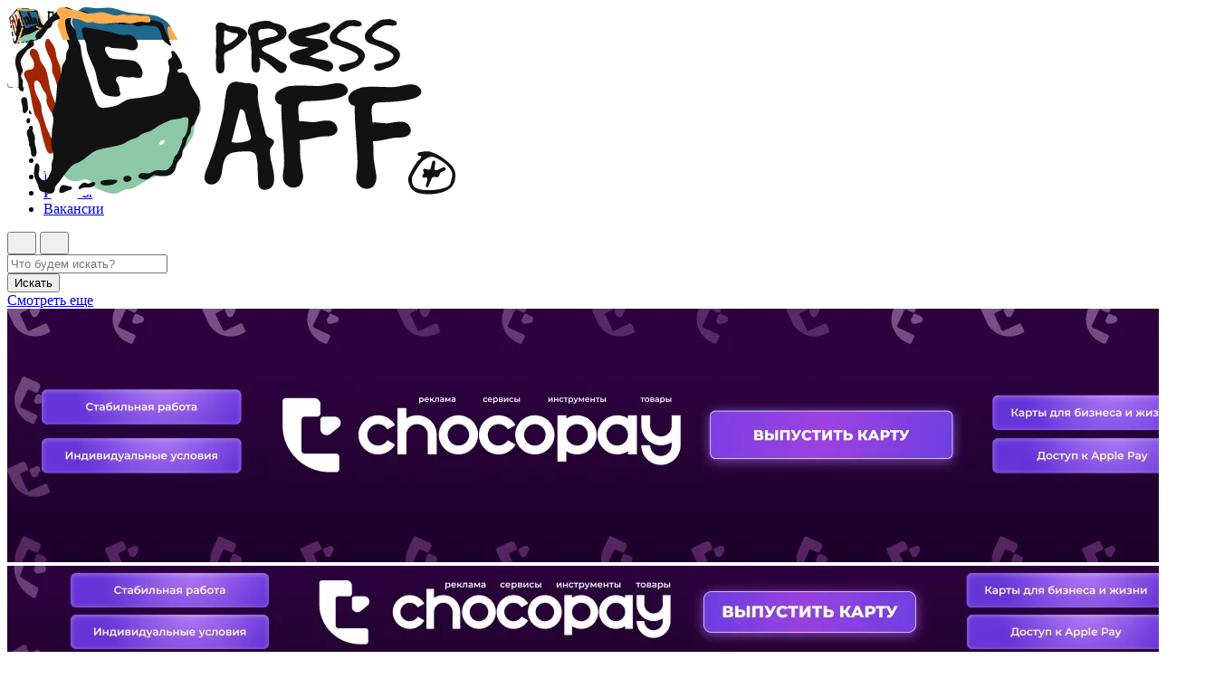

--- FILE ---
content_type: text/html; charset=UTF-8
request_url: https://pressaff.com/catalog/adcombo/
body_size: 30259
content:

<!DOCTYPE html>
<html lang="ru-RU">

<head>
    <meta charset="UTF-8">
    <meta name="viewport" content="width=device-width,minimum-scale=1,initial-scale=1">

    

    <meta name='robots' content='index, follow, max-image-preview:large, max-snippet:-1, max-video-preview:-1' />

	<!-- This site is optimized with the Yoast SEO plugin v26.5 - https://yoast.com/wordpress/plugins/seo/ -->
	<title>Adcombo — эксклюзивные офферы от надежных рекламодателей</title>
	<meta name="description" content="Обзор партнерской сети Adcombo: условия, офферы, выплаты, преимущества" />
	<link rel="canonical" href="https://pressaff.com/catalog/adcombo/" />
	<meta property="og:locale" content="ru_RU" />
	<meta property="og:type" content="article" />
	<meta property="og:title" content="Adcombo — эксклюзивные офферы от надежных рекламодателей" />
	<meta property="og:description" content="Обзор партнерской сети Adcombo: условия, офферы, выплаты, преимущества" />
	<meta property="og:url" content="https://pressaff.com/catalog/adcombo/" />
	<meta property="og:site_name" content="PressAff" />
	<meta property="article:modified_time" content="2025-08-15T14:19:24+00:00" />
	<meta name="twitter:card" content="summary_large_image" />
	<script type="application/ld+json" class="yoast-schema-graph">{"@context":"https://schema.org","@graph":[{"@type":"WebPage","@id":"https://pressaff.com/catalog/adcombo/","url":"https://pressaff.com/catalog/adcombo/","name":"Adcombo — эксклюзивные офферы от надежных рекламодателей","isPartOf":{"@id":"https://pressaff.com/#website"},"datePublished":"2024-02-14T16:12:17+00:00","dateModified":"2025-08-15T14:19:24+00:00","description":"Обзор партнерской сети Adcombo: условия, офферы, выплаты, преимущества","breadcrumb":{"@id":"https://pressaff.com/catalog/adcombo/#breadcrumb"},"inLanguage":"ru-RU","potentialAction":[{"@type":"ReadAction","target":["https://pressaff.com/catalog/adcombo/"]}]},{"@type":"BreadcrumbList","@id":"https://pressaff.com/catalog/adcombo/#breadcrumb","itemListElement":[{"@type":"ListItem","position":1,"name":"Главная страница","item":"https://pressaff.com/"},{"@type":"ListItem","position":2,"name":"Партнерки","item":"https://pressaff.com/catalog/"},{"@type":"ListItem","position":3,"name":"Adcombo"}]},{"@type":"WebSite","@id":"https://pressaff.com/#website","url":"https://pressaff.com/","name":"PressAff","description":"Энциклопедия рекламного арбитража","potentialAction":[{"@type":"SearchAction","target":{"@type":"EntryPoint","urlTemplate":"https://pressaff.com/?s={search_term_string}"},"query-input":{"@type":"PropertyValueSpecification","valueRequired":true,"valueName":"search_term_string"}}],"inLanguage":"ru-RU"}]}</script>
	<!-- / Yoast SEO plugin. -->


<link rel="alternate" type="application/rss+xml" title="PressAff &raquo; Лента комментариев к &laquo;Adcombo&raquo;" href="https://pressaff.com/catalog/adcombo/feed/" />
<link rel="alternate" title="oEmbed (JSON)" type="application/json+oembed" href="https://pressaff.com/wp-json/oembed/1.0/embed?url=https%3A%2F%2Fpressaff.com%2Fcatalog%2Fadcombo%2F" />
<link rel="alternate" title="oEmbed (XML)" type="text/xml+oembed" href="https://pressaff.com/wp-json/oembed/1.0/embed?url=https%3A%2F%2Fpressaff.com%2Fcatalog%2Fadcombo%2F&#038;format=xml" />
<style id='wp-img-auto-sizes-contain-inline-css' type='text/css'>
img:is([sizes=auto i],[sizes^="auto," i]){contain-intrinsic-size:3000px 1500px}
/*# sourceURL=wp-img-auto-sizes-contain-inline-css */
</style>
<style id='classic-theme-styles-inline-css' type='text/css'>
/*! This file is auto-generated */
.wp-block-button__link{color:#fff;background-color:#32373c;border-radius:9999px;box-shadow:none;text-decoration:none;padding:calc(.667em + 2px) calc(1.333em + 2px);font-size:1.125em}.wp-block-file__button{background:#32373c;color:#fff;text-decoration:none}
/*# sourceURL=/wp-includes/css/classic-themes.min.css */
</style>
<link rel='stylesheet' id='redesign-style-css' href='https://pressaff.com/wp-content/themes/huli-people/redesign/css/style.min.css?ver=0.0.7.3' type='text/css' media='all' />
<link rel="https://api.w.org/" href="https://pressaff.com/wp-json/" /><link rel="alternate" title="JSON" type="application/json" href="https://pressaff.com/wp-json/wp/v2/catalog/4771" /><link rel="EditURI" type="application/rsd+xml" title="RSD" href="https://pressaff.com/xmlrpc.php?rsd" />
<meta name="generator" content="WordPress 6.9" />
<link rel='shortlink' href='https://pressaff.com/?p=4771' />
<link rel="icon" href="https://pressaff.com/wp-content/uploads/2025/09/favicon-new-150x150.png" sizes="32x32" />
<link rel="icon" href="https://pressaff.com/wp-content/uploads/2025/09/favicon-new-300x300.png" sizes="192x192" />
<link rel="apple-touch-icon" href="https://pressaff.com/wp-content/uploads/2025/09/favicon-new-300x300.png" />
<meta name="msapplication-TileImage" content="https://pressaff.com/wp-content/uploads/2025/09/favicon-new-300x300.png" />
</head>

<body>

    <div class="preloader" style="position: fixed; width: 100%; height: 100%; z-index: 999">
    <svg xmlns="http://www.w3.org/2000/svg" fill="none" height="216" viewBox="0 0 495 216" width="495">
        <defs>
            <mask id="reveal-step1">
                <rect fill="white" height="0" width="100%" x="0" y="0">
                    <animate attributeName="height" begin="0.5s" dur="1s" fill="freeze" values="0;100%" />
                </rect>
            </mask>
            <mask id="reveal-step2">
                <rect fill="white" height="0" width="100%" x="0" y="0">
                    <animate attributeName="height" begin="2s" dur="1s" fill="freeze" values="0;100%" />
                </rect>
            </mask>
        </defs>
        <path
            d="M61.633.261c2.563.78 5.098 3.693 7.577 4.217 3.088.653 6.072-.348 9.373.225 1.677.292 4.861 1.232 6.301 2.092 3.526 2.097 3.554 6.17 5.335 9.451 1.115 2.053 3.004 3.378 3.714 5.478.71 2.1.661 4.55 1.227 6.762 1.432 5.554 3.834 12.177 4.412 17.958.228 2.29-.233 4.826.144 7.047.413 2.453 2.74 5.122 3.394 7.794 1.127 4.594.517 9.944 1.411 14.565.991 5.126 3.458 9.976 3.51 15.698.028 2.805-1.42 4.917-.437 7.99 1.091 3.405 3.633 2.925 6.148 4.242 2.138 1.116 3.975 3.573 6.145 5.045 3.678 2.493 5.627 2.033 7.665 6.723 1.7 3.913 1.195 10.403.352 14.616-.517 2.585-2.029 4.998-2.29 7.695-.325 3.353.794 6.466.831 9.583.028 2.257-1.124 4.358-.843 6.799.397 3.449 5.162 4.545 7.196 7.19 3.052 3.973 2.121 7.767-.036 11.924-1.821 3.513-4.296 3.965-6.943 6.246-1.496 1.292-2.234 3.133-4.115 3.877-3.746 1.489-7.268-.936-10.854 2.341-2.823 2.581-2.795 6.294-4.03 9.551-.771 2.037-2.571 4.726-3.995 6.394-5.965 6.983-8.832 3.79-16.256 5.73-3.794.993-6.714 3.55-10.228 4.566-3.473 1.004-7.36.884-10.813 1.58-6.189 1.249-11.964 4.778-16.874-2.124-4.793-6.743-4.135-21.187-6.425-29.53-1.432-5.218-7.312-9.515-8.018-13.557-.93-5.317-.597-8.294-.184-13.408.53-6.578-5.258-16.49-6.281-23.668-.67-4.694.806-9.911-1.019-14.161-1.648-3.833-5.82-8.119-5.49-12.484.412-5.486 1.339-9.463-.382-15.205-1.9-6.35-7.356-.976-11.066-.62-4.468.432-8.639-2.95-9.75-7.147.084-1.032-.12-2.188 0-3.197.842-6.97 7.613-11.756 11.527-17.041 4.191-5.658 4.917-10.896 10.456-16.318 3.59-3.513 9.442-6.882 12.562-10.22 2.19-2.34 2.788-5.417 5.435-7.75 3.465-3.049 8.728-3.645 9.907-8.879.922-4.085-.245-8.515 2.013-12.368 1.556-2.66 5.307-4.622 8.082-5.71h1.6l.012.008Zm38.701 134.293c-2.691.32-5.154 2.697-7.89 2.921-4.247.348-8.743-4.598-11.29 2.301-.878 2.376-1.54 11.047-.954 13.48 1.075 4.478 5.883 4.706 9.642 4.378 7.055-.617 6.072-4.818 9.209-9.175 1.708-2.373 6.256-4.51 6.878-7.503.822-3.953-1.48-6.894-5.591-6.406l-.004.004Z"
            fill="#fff" />
        <path
            d="M18.58 72.6c3.895-7.218 11.989.502 10.948-10.777-.423-4.59-4.056-6.92-4.534-10.128-1.216-8.158 7.697-7.573 9.81.24 2.251 8.323.773 6.564 6.132 13.562 3.798 4.958 5.129 20.32 7.177 27.19 3.287 11.03 8.908 20.048 11.293 31.309.622 2.923 4.033 10.413-1.091 11.247-3.048.497-5.593-4.618-6.284-7.049-.69-2.43-.382-4.691-1.146-7.103-1.805-5.69-7.629-12.347-7.689-18.461-.009-.925.465-1.782.442-2.698-.105-4.801-3.158-6.919-5.06-10.514-1.647-3.131-1.9-7.652-6.292-8.375-3.702-.607-2.22 8.324-1.727 10.474 1.308 5.754 5.005 10.671 6.616 15.371 1.036 3.03.331 6.418 1.252 9.751 1.137 4.102 2.481 8.245 3.637 12.398 2.49 8.94 10.354 19.556 9.332 28.138-.52 4.35-3.67 6.449-6.731 2.734-2.196-2.67-5.313-15.588-6.422-19.69-1.483-5.46-1.667-10.528-4.35-15.809-1.41-2.771-3.08-4.093-4.029-7.421-2.992-10.506-3.747-22.231-6.947-32.47-.985-3.149-2.997-6.155-4.336-9.17v-2.753.004Zm27.388-37.612c2.454 3.126 5.727 7.38 6.869 11.215.883 2.97.874 6.256 1.675 9.327.93 3.563 3.186 6.818 4.029 10.17.842 3.35.257 6.569.976 9.57 1.072 4.494 6.537 9.82 8.042 14.856 1.35 4.521.764 8.918 1.349 13.324.4 3.01 5.037 11.246 1.243 12.954-4.903 2.205-4.848-5.543-6.155-8.475-1.533-3.444-2.891-6.818-4.387-10.27-.732-1.69-2.252-3.053-2.905-4.88-1.727-4.82-2.482-10.433-4.581-15.58-2.587-6.339-2.73-3.462-2.486-11.224.189-6.044-5.326-14.298-7.071-20.454-1-3.526-1.473-7.573 1.118-10.528h2.284v-.005Z"
            fill="#A12700"
            mask="url(#reveal-step1)" />
        <path
            d="M205.579 99.91c2.79 1.587 8.204 7.208 8.692 10.344.7 4.52-3.131 8.079-4.954 11.955-3.273 6.961-2.375 9.498-3.319 16.394-1.008 7.38-12.849 20.141-16.849 27.176-2.307 4.055-3.053 10.556-7.408 12.77-2.053 1.045-4.613 1.197-6.924 2.251-2.771 1.266-4.861 3.573-7.481 4.903-3.291 1.676-7.439 2.592-10.878 4.263-5.221 2.532-12.982 8.379-17.899 10.087-3.011 1.045-6.252.769-9.272 1.74-6.072 1.952-5.529 4.627-13.917 4.019-3.287-.239-13.894-4.042-16.693-5.791-4.028-2.514-4.884-8.319-9.764-9.502-4.516-1.096-6.155.497-9.995 1.303-13.802 2.895-23.313-10.124-14.695-22.006 1.004-1.386 4.452-5.285 5.805-6.123 2.496-1.542 4.926-1.003 7.421-1.758 4.706-1.423 7.505-7.26 10.865-10.234 2.33-2.063 6.183-3.384 8.71-5.511 1.529-1.289 2.385-2.988 3.66-4.139 4.047-3.655 15.777-13.585 20.809-14.087 4.567-.456 6.786 4.783 11.224 3.945 2.776-.525 8.249-6.588 11.813-8.406 4.544-2.32 8.843-1.8 13.281-4.613 4.024-2.55 5.331-6.523 8.747-9.143 1.989-1.524 12.67-5.962 15.004-6.008 3.839-.073 6.661 3.126 10.828 2.473 3.029-.475 7.614-5.235 10.901-6.312h2.297l-.009.01Zm-32.175 46.8c-.916-1.528-6.51 2.518-5.257 4.539 1.51 2.45 6.933-1.754 5.257-4.539Z"
            fill="#8DC8A8"
            mask="url(#reveal-step1)" />
        <path
            d="M196.892 75.398v2.293c-2.315 4.253-2.725 9.69-4.64 13.935-1.731 3.83-4.737 6.1-6.749 9.304-2.021 3.213-2.403 7.214-5.124 10.013-2.997 3.084-16.444 11.182-20.643 12.844-5.013 1.98-9.299 2.017-14.391 3.039-1.809.363-3.568 1.514-5.603 1.731-2.398.257-4.171-.502-6.353-.415-5.736.235-7.665 2.703-14.952 1.179-7.132-1.487-10.594-10.515-14.442-11.242-7.228-1.363-16.422 9.428-23.07-.327-3.825-5.617-2.181-8.462-2.085-14.226.032-1.988-.686-4.378-.76-6.325-.147-3.886.82-7.665.493-11.505-.18-2.117-1.128-4.042-1.344-5.994-.539-4.926 2.228-8.613 1.777-14.165-.451-5.552-3.858-12.223-4.13-16.997-.17-2.97 1.345-6.118 1.414-9.143.064-2.794-.511-9.11-.98-11.905-1.027-6.15-5.668-8.752-2.938-15.855C73.832 7.839 80.682.643 84.738.15c4.769-.585 8.917.704 13.295.943 5.184.281 10.966-.994 16.477-.414 6.896.723 14.635 4.65 22.079 5.442 8.636.916 16.854 1.473 25.555 2.886 6.468 1.054 14.962 6.293 18.161 12.112 2.367 4.305-.382 7.606.898 11.947 1.146 3.886 6.372 6.491 8.807 9.543 5.681 7.132 6.533 16.974 5.497 25.698l1.395 7.094-.01-.004Z"
            fill="#1F688D"
            mask="url(#reveal-step2)" />
        <path
            d="M45.142 205.785c-2.242-1.262-5.223-1.232-7.461-2.439-3.387-1.83-2.787-4.716-4.012-7.778-1.474-3.692-3.61-6.746-4.075-11.082-.177-1.654.663-9.956 1.453-11.09 1.16-1.671 3.141-.912 3.868.721 2.242 5.062-2.18 9.791 1.203 14.372 2.268 3.071 5.693 4.172 8.374.861.558-.688 4.063-8.294 4.257-9.222.447-2.151-.009-4.345.232-6.505.3-2.72 2.027-6.209 2.073-8.905.064-3.741-2.242-9.449-2.554-13.435-.317-4.02.827-8.606.861-13.069.042-5.412 1.542-9.424 1.702-13.879.11-2.986-1.2-5.796-.824-8.816.326-2.628 2.323-5.872 2.868-8.918 1.056-5.906 1.212-11.347 1.735-17.21.427-4.78 3.717-12.125 4.86-17.457.453-2.105.254-4.484.896-6.682.849-2.898 3.615-5.365 4.16-8.053.456-2.231.118-4.4.734-6.846.79-3.143 2.825-4.518 2.416-8.137-.232-2.059-1.858-4.27-2.352-6.488-1.406-6.294-1.546-12.44-3.86-18.878-1.148-3.193-2.39-4.23-6.034-3.26-5.667 1.51-9.612 8.875-12.876 13.233-1.153 1.54-5.186 7.39-6.338 7.98-2.716 1.397-5.49.123-5.24-3.095.248-3.22 3.834-4.957 5.67-6.995 2.5-2.775 4.236-6.627 6.647-9.36 4.38-4.961 9.607-9.88 15.397-13.246 1.473-.856 4.924-2.24 6.562-2.097 2.686.232 8.505 3.928 12.006 4.43 2.588.37 4.573-.57 6.955-.207 3.125.472 6.157 3.147 9.138 3.923 4.147 1.08 10.147-.54 12.85 3.16 1.355 1.86.756 4.121 3.627 3.147 4.075-1.384 2.678-3.071 9.063-2.772 7.508.354 12.132 4.366 19.754 3.35 1.757-.232 3.716-1.456 5.625-1.54 6.254-.27 14.657.169 20.751 1.78 8.332 2.202 7.2 6.058 10.033 12.71 1.66 3.89 2.969 6.053 4.375 10.365.452 1.388 2.809 3.716-.278 4.1-2.306-2.08-5.879-3.73-7.34-6.593-2.592-5.088-2.415-13.423-9.214-15.216-3.8.304-8.057-.629-11.714-.544-2.61.059-4.78 1.147-7.576.864-2.23-.223-3.86-1.775-5.933-2.067-2.567-.358-4.746.43-7.132.414-4.126-.026-8.357-1.574-12.631-1.287-2.698.182-5.426 1.814-7.952-.067-.646-.481-.823-1.203-1.317-1.629-1.613-1.396-5.355-.11-7.914-.514-2.15-.342-4.248-1.882-6.304-2.544-4.895-1.582-16.976-5.142-21.499-3.134-2.977 1.32-3.2 5.66-2.314 8.399 1.056 3.252 3.995 4.67 5.063 7.572.765 2.084.486 3.864.908 5.825.735 3.421 3.37 6.543 4.248 10.07.912 3.665.895 7.694 1.651 11.402 2.222 10.867 6.61 23.184 10.038 33.756 2.12 6.534 3.982 15.351 7.534 21.1 1.448 2.346 3.864 2.89 6.461 2.797 4.315-.152 12.655-1.4 16.359-3.451 4.822-2.666 8.864-6.116 14.839-6.644 5.004-.443 7.428-.704 12.339-1.565 5.574-.974 12.263-1.468 17.584-3.484 9.556-3.624 7.762-11.052 9.603-19.451.756-3.442 2.23-5.644 1.921-9.344-.173-2.118-1.735-6.058-1.452-7.863.481-3.041 4.598-2.308 4.476-6.062-.038-1.223-1.672-3.839-.469-4.67 2.437-1.691 5.321 3.303 6.44 4.982 1.862 2.797 6.571 10.804 4.578 13.917-.71 1.11-5.731.287-4.354 3.526 1.157 2.726 3.851.604 5.684 1.042 5.941 1.435 6.528 8.218 8.391 12.698 2.732 6.568 8.344 12.3 10.472 19.215v5.053c-.942 2.253-.101 4.733-.625 7.163-.232 1.067-4.586 11.529-5.19 12.495-.929 1.481-2.96 2.725-3.551 4.029-.828 1.826-.482 4.265-1.026 6.129-.427 1.468-2.213 3.451-2.969 5.037-1.419 2.982-1.799 5.998-2.871 8.918-.685 1.86-2.234 3.817-2.754 5.669-.612 2.185-.156 3.94-1.034 6.125-1.043 2.595-3.982 5.138-5.211 7.842-1.229 2.704-1.314 6.075-3.075 8.716-3.939 5.91-10.139 5.716-16.57 5.323-1.959-.118-3.75-1.122-5.874-.81-3.302.481-4.979 4.632-9.725 4.636-4.109.009-11.22-2.366-5.287-6.572 2.664-1.886 5.996.249 9.463-.232 2.682-.371 5.346-2.94 7.648-3.303 3.256-.515 7.056.565 10.831-.127 3.222-.59 6.449-5.091 7.563-8.019.879-2.303.896-4.577 2.357-6.905 1.009-1.603 2.508-2.375 3.399-4.181 1.056-2.134 3.712-8.525 4.4-10.761.482-1.565.313-3.341 1.039-4.855.596-1.241 2.365-2.633 3.125-4.037 2.437-4.501 2.948-10.686 3.281-15.668.465-6.964-6.313-3.214-10.021-2.434-2.863.604-5.903.604-8.538 1.152-1.55.325-8.678 3.733-10.925 4.661-4.087 1.692-8.133 5.594-12.208 7.589-3.509 1.721-7.428 2.034-10.696 4.05-1.339.827-2.53 2.324-4.05 3.113-2.441 1.27-5.68 1.86-8.315 3.063-2.884 1.316-5.566 3.628-8.45 4.61-6.182 2.114-13.306 3.071-19.59 4.43-2.217.481-8.34 2.05-10.168 2.889-4.341 1.992-11.258 8.509-15.739 11.221-4.632 2.806-8.336 2.696-12.347 7.454-3.767 4.472-6.8 8.669-10.203 13.385-1.267 1.755-5.41 6.197-5.916 7.56-1.081 2.906.173 5.884-4.121 7.462H45.12l.021.009Z"
            fill="#121212" />
        <path
            d="M85.065 22.33c2.01-.397 7.12.882 9.46 1.3 6.034 1.083 12.132 2.184 18.128 3.361 4.645.912 9.16 3.147 14.083 3.611 4.924.464 7.977-1.742 12.171 1.316 3.669 2.675 7.588 9.947 3.75 13.85-3.721 3.788-8.602.573-12.644.088-4.459-.536-9.847-.346-14.248-.924-2.086-.274-4.978-2.413-6.963-.995-2.568 1.826.967 7.454 2.327 9.415 2.132 3.071 3.657 3.18 7.2 3.755 6.114.987 18.238.37 23.322 2.8 4.815 2.304 10.701 12.635 6.322 17.275-1.854 1.966-5.705.308-8.205.186-2.5-.123-5.131.206-7.597.012-3.197-.253-8.619-2.61-11.186.207-2.834 3.105 1.284 6.117 2.145 8.825.507 1.59.612 3.645.942 5.374.397 2.08 2.293 4.526-.385 6.18-2.263 1.4-8.918.468-11.633-.067-6.014-1.181-7.982-4.556-10.38-9.838-2.238-4.927-2.682-11.655-4.388-17.084-2.626-8.34-7.757-16.207-9.459-24.649-.376-1.856-.279-4.12-.73-6.007-.76-3.201-2.902-6.365-3.818-9.66-.815-2.931-2.369-7.508 1.79-8.327l-.004-.004ZM28.158 36.681c.465.434 1.191 2.054 1.305 2.708.726 4.206-3.344 4.843-5.785 6.657-2.656 1.978-8.23 9.93-8.775 13.123-.836 4.919 2.36 7.678 2.369 10.846.004 2.02-2.251 3.78-2.078 6.31.127 1.831 1.71 2.996 2.031 4.734.38 2.041-.359 3.391-.295 4.923.063 1.53 2.356 4.796.823 6.353-1.862 1.894-4.742-1.097-5.042-2.979-.617-3.876.046-9.398-.481-13.41-1.005-7.635-4.633-11.82-2.813-20.565 1.453-6.986 7.859-8.664 11.503-12.925 1.584-1.852 3.564-9.184 7.234-5.775h.004Zm-3.387 96.783c2.416-.219 5.325 7.42 5.587 9.42.279 2.122-.135 4.53.043 6.694.27 3.299 4.835 14.828-.68 15.368-4.185.409-3.163-4.1-3.649-6.412-.992-4.699-2.018-8.15-2.888-13.115-.613-3.505-2.462-5.64-.887-9.394.355-.844 1.524-2.477 2.47-2.561h.005ZM18.492 99.35c5.03-.835 3.366 8.757 4.696 11.55-.046 2.033-1.677 6.083-3.957 6.1-3.032.025-2.078-5.396-2.365-7.366-.443-3.037-3.889-9.369 1.63-10.288l-.004.004Zm4.189 23.15c4.329-1.324 2.893 7.948-.536 5.434-1.558-1.148-1.149-4.919.536-5.434Zm98.68 68.605c1.723 2.758-5.883 5.138-7.787 5.374-1.74.215-6.715.443-8.264-.076-1.44-.481-3.015-2.071-2.238-3.666 1.271-2.615 17.706-2.565 18.289-1.632Zm-42.411 9.537c-1.705-1.683 3.936-6.53 5.79-6.905 1.757-.355 3.353 1.215 5.228 1.088 2.09-.143 4.776-3.003 6.558-1.443 2.031 1.776-.557 4.303-2.517 5.025-3.674 1.349-7.487.025-11.36 1.278-.966.312-2.588 2.054-3.703.957h.005Zm-21.063 3.78c-1.486-1.489.785-7.239 2.724-7.808 2.073-.612 4.721.544 6.769 1.063 1.339.337 3.695-.177 4.126 1.759.46 2.071-3.767 2.708-5.165 3.324-1.96.861-6.351 3.771-8.454 1.666v-.004Zm73.102-17.911c6.486-1.473 9.058 4.412 2.398 6.218-5.468 1.48-6.988-5.176-2.398-6.218Z"
            fill="#121212" />
        <path
            d="M62.234 0c5.746 2.587 12.034 2.956 18.01 4.263 3.121.681 5.939 2.32 9.318 2.62 5.501.492 10.063-1.745 15.16-1.386 4.884.345 11.145 3.614 16.071 3.701 2.27.042 5.147-1.381 7.325-1.381 1.482 0 3.351.81 5.036.93 2.5.175 5.188-.447 7.361-.382 2.5.074 5.465 1.289 7.813 1.321 2.928.037 8.673-1.772 9.769 3.043 1.445 6.363-5.649 3.554-8.862 3.356-5.216-.327-8.31 1.529-12.831 1.846-3.614.253-6.592-1.03-10.142-.957-8.489.18-17.148 1.758-25.707.962-2.104-.198-3.917-1.225-5.952-1.39-2.173-.18-4.148.598-5.911.437-2.56-.235-5.419-2.412-7.886-3.172-2.795-.865-11.818-2.334-14.364-1.556-2.955.902-2.49 3.338-2.366 5.893.225 4.631 1.823 9.686 3.443 14.004 2.454 6.528 5.147 13.033 7.435 19.663 1.667 4.833 2.316 10.035 3.941 14.892 1.386 4.14 4.245 8.67 5.17 12.743.548 2.408.295 5.557.88 7.85 1.302 5.1 6.813 10.482 5.643 16.642-.317 1.671-2.711 4.995-2.656 6.04.037.686 1.57 3.209 1.966 4.512 2.454 8.065-1.948 10.878-4.12 17.705-2.284 7.173-3.665 16.049-5.875 23.065-.654 2.071-2.467 4.323-3.2 6.445-1.772 5.133-2.554 9.875-5.21 14.999-1.198 2.306-3.191 4.511-4.296 6.726-2.39 4.788-7.43 18.824-11.169 21.439-4.681 3.273-6.385-2.302-5.423-6.344 1.372-5.787 5.99-9 7.702-13.884 1.566-4.475 1.469-9.677 2.864-14.129.907-2.896 3.034-5.304 4.033-7.909 1.864-4.857 2.315-10.722 4.608-16.063 1.146-2.67 3.172-5.275 4.116-7.826 1.473-3.982 2.817-10.192 4.161-14.667.603-2.003.41-4.392 1.35-6.459 1.14-2.505 7.6-6.712 7.6-8.034 0-.925-7.578-8.724-8.425-12.255-.746-3.098.207-6.463-.41-9.235-.474-2.113-3.885-5.087-4.645-7.757-.552-1.938-.501-4.162-1.1-6.247-3.485-12.167-9.778-23.658-10.446-36.406l-6.588-17.793c-.598-2.233 2.634-6.09 2.638-7.684 0-1.482-2.025-3.254-2.67-4.64-1.653-3.554-.083-5.86 3.163-7.532h3.674L62.234 0Zm107.763 105.277c3.623-.801 6.436 2.394 9.171 3.955 2.734 1.56 16.421 4.981 19.602 4.635 3.181-.345 4.342-1.947 7.73-.745 1.708.603 2.965 1.988 4.534 2.808 2.652 1.386 6.832 1.851 7.284 5.607.543 4.539-5.17 4.051-5.916 9.18-.428 2.946-1.22 8.245-1.243 11.063-.037 4.833 1.993 9.552 1.602 14.561-.17 2.182-1.22 4.424-1.34 6.473-.258 4.332 2.325 6.615-.34 11.132-2.546 4.318-8.177 3.089-8.784-1.975-.511-4.273 3.204-8.108 3.208-12.357 0-2.794-1.952-5.285-2.288-7.849-.745-5.663.336-12.835-.041-18.323-.331-4.893-5.142-9.875-9.47-11.665-2.389-.99-5.078-1.253-7.504-2.136-3.927-1.428-15.68-5.295-18.345-7.371-2.97-2.316-1.105-6.284 2.14-7.002v.009Zm8.259-84.087c2.5-.69 3.315 3.173 4.346 4.678 6.399 9.369 6.399 12.785 10.128 22.94 1.639 4.466 5.331 10.731 6.464 15.119 1.722 6.643 2.504 10.031 5.644 16.403 1.878 3.811 3.941 3.945 3.269 9.35-.493 3.973-3.766 7.076-6.708 3.273-1.795-2.32-4.429-10.56-5.948-13.802-1.036-2.21-3.094-4.346-3.775-6.786-.681-2.44-.405-5.137-1.123-7.6-.815-2.795-3.2-5.147-4.116-7.822-.967-2.813-1.04-6.104-1.952-9.074-1.662-5.418-4.71-10.575-6.16-16.343-.501-1.989-2.582-9.64-.069-10.335Z"
            fill="#FFAD4C"
            mask="url(#reveal-step2)" />
        <path
            clip-rule="evenodd"
            d="M304.259 61.052c-.917-.42-1.885-.862-2.813-1.415-4.529-3.199-9.172-6.15-14.167-8.606-3.407-1.514-9.873-5.159-3.423-7.743 2.253-.928 4.584-1.66 6.922-2.394 2.866-.9 5.743-1.804 8.502-3.076 4.774-2.06 10.009-5.106 9.153-11.195-.739-6.214-8.613-8.117-13.455-9.11-1.057-.244-1.981-.7-2.898-1.152-1.183-.584-2.354-1.16-3.782-1.267-3.137-.176-6.145.013-9.263.692-3 .554-5.992 1.475-8.861 2.516-1.739.63-2.031 1.346-2.471 2.426-.195.479-.42 1.03-.813 1.677-.129.438-.259.854-.385 1.253-.86 2.739-1.468 4.673.693 7.291 1.532 1.92 1.543 4.262 1.555 6.616.005.882.009 1.767.094 2.632.551 3.164.865 6.455 1.057 9.75-.27 4.158-.302 8.19-.21 12.342-.062 2.688.479 5.364 1.616 7.782.999 1.566 2.944 2.379 4.746 2.095 2.361-.365 2.719-3.723 2.969-6.068.042-.397.082-.766.127-1.085.653-3.19.219-6.48-1.05-9.383 5.598 1.657 10.304 5.896 14.695 9.853 1.033.93 2.048 1.844 3.053 2.706.634.518 1.189 1.073 1.726 1.612 1.438 1.44 2.749 2.754 5.12 2.88 3.137.175 4.542-1.688 5.567-4.398 1.77-4.592-.816-5.774-4.004-7.231Zm-21.026-25.816c-1.547.753-2.972 1.447-4.84.72-1.027-2.91-1.458-6.076-1.044-9.139.533-2.256 2.125-2.48 4.076-2.753l.201-.028c.54-.047 1.075-.098 1.606-.15 5.027-.48 9.652-.922 13.874 2.742 4.175 3.573.356 5.244-3.361 6.06-1.23.298-2.486.501-3.744.705-1.563.252-3.129.505-4.655.944-.757.238-1.446.574-2.113.899Zm-23.199 1.856c3.557-2.643 7.449-6.516 3.006-11.304-2.578-2.143-5.744-3.661-9.009-4.2-1.327-.255-2.717-.374-4.103-.492-2.786-.238-5.554-.475-7.756-1.813-1.965-1.667-4.515-2.588-7.045-2.533-1.929-.08-3.709 1.18-4.268 3.148-.693 1.359-.776 3.07-.38 4.65.284 1.948.45 4.021.375 6.1.022.997-.006 2.011-.034 3.037-.047 1.737-.095 3.505.096 5.268.051 2.32-.016 4.764-.447 7.095-.3 2.816-.118 5.622.423 8.297-.096 1.102-.479 5.63-.455 6.729.007.294.01.625.014.982.041 4.09.12 11.783 5.31 10.995 5.272-.856 4.464-8.158 3.877-13.46-.189-1.703-.354-3.2-.288-4.21-.038-1.71.283-3.549 1.091-5.154a64.589 64.589 0 0 1 8.824-4.225c3.795-2.771 7.344-5.78 10.769-8.91Zm-5.069-5.874c-.283 3.548-12.511 11.88-14.596 10.215-1.223-.828-1.186-4.616-1.093-5.84.149-1.693.136-3.382.126-4.878-.017-2.396-.031-4.295.623-4.91.555-.523 2.221.163 4.202.978 1.812.746 3.888 1.6 5.618 1.737a19.7 19.7 0 0 0 1.826.082c2.004.026 3.425.044 3.294 2.616Z"
            fill="#121212"
            fill-rule="evenodd" />
        <path
            d="M391.293 46.67c6.982 5.221 3.174 12.879-2.51 17.401a25.122 25.122 0 0 1-8.944 4.228c-.596.225-1.274.526-2.003.85-2.635 1.168-5.924 2.628-8.301 1.82-2.551-.922-4.681-4.662-1.957-6.799 1.55-.767 3.348-1.172 5.152-1.334l.463-.089c2.021-.386 4.13-.789 6.131-1.4 3.116-.801 7.189-1.868 8.31-5.68 1.113-3.395-4.429-6.05-6.921-7.245l-.107-.052c-3.306-1.585-6.694-2.993-10.022-4.375l-1.778-.74c-.903-.35-1.914-.66-2.959-.982-2.755-.846-5.75-1.765-7.627-3.672-2.598-3.12-2.698-7.637-.235-10.745a11.858 11.858 0 0 1 3.768-3.992c.831-.568 1.508-1.285 2.185-2.002.677-.717 1.354-1.435 2.185-2.003a56.856 56.856 0 0 0 2.411-1.662c2.744-1.962 5.53-3.954 8.795-3.837 1.085.038 2.167-.078 3.249-.193 1.082-.115 2.164-.23 3.249-.194 2.419.436 4.726 1.24 6.803 2.539 2.736 3.848-1.097 4.91-3.993 4.73l-.772-.09c-4.147-.488-7.809-.917-11.726 1.585a30.495 30.495 0 0 0-8.65 6.664c-2.928 3.852.857 6.09 4.02 7.486a87.31 87.31 0 0 0 5.334 1.47c.948.274 1.855.724 2.745 1.165.591.293 1.175.583 1.757.814a45.084 45.084 0 0 1 11.948 6.334Zm36.302 16.549c5.685-4.523 9.493-12.18 2.51-17.401a45.079 45.079 0 0 0-11.947-6.335c-.583-.23-1.166-.52-1.757-.813-.89-.441-1.798-.892-2.745-1.164a87.312 87.312 0 0 1-5.334-1.471c-3.164-1.397-6.948-3.635-4.02-7.486a30.493 30.493 0 0 1 8.649-6.664c3.918-2.503 7.579-2.073 11.727-1.586l.772.09c2.896.18 6.728-.88 3.993-4.73-2.077-1.298-4.384-2.102-6.804-2.538-1.085-.037-2.167.078-3.249.194-1.082.115-2.163.23-3.249.193-3.265-.117-6.05 1.875-8.795 3.837a56.385 56.385 0 0 1-2.41 1.662c-.831.568-1.509 1.285-2.186 2.002-.677.718-1.354 1.435-2.185 2.003a11.877 11.877 0 0 0-3.768 3.992c-2.462 3.108-2.363 7.625.236 10.744 1.876 1.908 4.871 2.827 7.627 3.673 1.045.321 2.056.632 2.958.981.59.247 1.183.493 1.778.74 3.328 1.383 6.717 2.79 10.022 4.376l.108.052c2.492 1.194 8.034 3.85 6.921 7.245-1.121 3.812-5.195 4.879-8.31 5.68-2.001.611-4.111 1.014-6.132 1.4l-.463.088c-1.803.162-3.602.568-5.151 1.335-2.725 2.137-.594 5.877 1.956 6.798 2.377.809 5.666-.65 8.3-1.82a40.935 40.935 0 0 1 2.004-.85c3.236-.803 6.217-2.213 8.944-4.227Z"
            fill="#121212" />
        <path
            d="M347.862 17.186c4.149-1.083 8.075-.357 8.878 4.212.793 4.595-11.487 7.455-16.005 8.508a82.38 82.38 0 0 0-1.082.256 125.42 125.42 0 0 0-11.07 2.752 67.551 67.551 0 0 0 6.778 1.47c.725.101 1.69.178 2.797.265 4.279.339 10.685.846 13.593 3.593a4.48 4.48 0 0 1 1.613 1.463c3.04 4.2-.502 6.573-4.394 7.883-5.201 1.911-10.224 4.368-15.025 7.068 1.852.568 3.714 1.13 5.576 1.668 2.798.778 5.587 1.176 8.376 1.573 1.993.284 3.985.568 5.98.99 4.309.865 8.223 5.418 5.134 9.484-3.393 4.506-8.241 2.182-12.307.232l-.564-.27c-4.972-2.13-10.089-3.616-15.347-4.3-5.093-.369-10.044-1.54-14.857-3.673-2.248-1.07-3.885-3.273-4.1-5.827-.177-1.997 1.087-3.803 2.891-4.47 2.795-1.491 5.875-2.497 8.954-3.061a67.56 67.56 0 0 0 9.422-3.059 131.773 131.773 0 0 0-5.028-.355c-5.394.126-10.601-1.843-14.626-5.327a8.823 8.823 0 0 1-1.276-1.763 4.67 4.67 0 0 1-.761-.971c-5.319-8.898 11.676-11.76 19.102-13.01a68.35 68.35 0 0 0 2.425-.433c3.233-.664 6.223-1.781 9.216-2.9 1.88-.702 3.762-1.406 5.707-1.998ZM290.7 166.625c1.65 7.597 8.17 27.132.233 33.062-4.096 2.964-11.178 2.851-13.129-1.723a31.174 31.174 0 0 1-.65-6.824c-.181-4.545-.618-8.842-.55-13.131.072-4.542-.61-9.348-1.807-13.657-1.927-6.087-8.772-5.187-14.594-5.027-6.331.404-14.429.527-18.308 5.765-5.175 7.236-3.296 16.351-6.705 23.867-2.361 5.262-9.259 9.442-14.755 5.065-5.99-5.143-.02-14.638 1.839-20.16 4.746-12.038 8.737-24.34 11.721-36.91 2.152-8.041 4.051-16.087 5.448-24.392a130.058 130.058 0 0 1 2.594-19.895c1.61-5.779 3.963-10.536 11.298-10.42 3.285.305 6.818.866 10.094 1.675 3.039-.203 6.066.35 9.094.903 6.536 2.627 3.87 11.165 4.295 16.219 1.349 10.621 3.714 21.005 6.841 31.149.96 3.296 1.128 8.599 4.127 10.918 2.248 1.802 3.521 1.318 5.517 3.116 3.492 3.084-.607 6.299-2.169 9.05-2.336 3.748-.365 7.061-.434 11.35Zm-27.284-18.353c5.082-1.433 6.62-2.67 5.428-7.232-1.168-6.075-3.862-11.67-5.034-17.493-.699-3.796-.835-11.117-6.657-10.957-3.481 12.057-6.456 24.123-9.436 36.442 5.043 1.089 10.616.673 15.699-.76Zm65.444-44.382c-11.394.576-6.304 14.537-6.428 22.358 5.58-.921 11.872 1.198 17.701.534 7.352-.892 19.304-4.739 23.467 3.907 4.413 8.903-4.749 12.29-11.828 11.925-9.611-.153-19.043 4.239-28.907 4.082 1.156 6.832.293 13.38.943 20.204.674 5.31 1.859 10.376 2.533 15.686 1.188 4.814.092 10.096-3.007 14.085-4.871 3.96-11.945 3.342-15.92-1.263-4.97-5.631-2.324-12.908-1.709-19.712a118.42 118.42 0 0 0-.458-18.934c-.75-16.415-2.765-32.851-2.504-49.25-2.529-.041-4.533-1.334-5.765-3.373-1.233-2.038-1.703-4.317-.908-6.576 1.345-5.025 6.697-7.464 11.278-9.157 2.04-.977 4.325-1.446 6.601-1.41 10.652-1.596 22.002.604 32.894-.232 8.102-.376 21.87-6.97 28.06 1.456 10.636 15.311-39.711 15.266-46.043 15.67Z"
            fill="#121212" />
        <path
            d="M409.88 105.181c-11.395.576-6.304 14.537-6.429 22.358 5.581-.921 11.872 1.198 17.702.534 7.351-.892 19.304-4.739 23.467 3.907 4.412 8.903-4.75 12.29-11.828 11.925-9.612-.153-19.043 4.239-28.908 4.082 1.157 6.832.293 13.38.944 20.204.674 5.31 1.858 10.376 2.533 15.686 1.188 4.814.092 10.096-3.008 14.085-4.87 3.96-11.944 3.342-15.919-1.263-4.97-5.632-2.324-12.908-1.71-19.712a118.42 118.42 0 0 0-.457-18.934c-.751-16.415-2.766-32.851-2.504-49.25-2.53-.041-4.533-1.334-5.766-3.373-1.232-2.038-1.702-4.317-.907-6.576 1.345-5.025 6.697-7.464 11.278-9.157 2.04-.977 4.324-1.446 6.601-1.41 10.651-1.596 22.001.604 32.894-.232 8.102-.376 21.869-6.97 28.06 1.456 10.635 15.311-39.712 15.266-46.043 15.67Zm56.452 54.154c1.872.745 3.827 1.094 5.684 1.924 7.255 3.236 21.849 13.135 22.789 21.657 1.399 12.668-4.804 18.907-16.053 21.973-7.208 1.967-18.22 2.41-25.383.085-6.639-2.146-8.816-6.424-10.461-12.946.079-.906-.115-1.934 0-2.802.63-4.678 7.112-15.011 10.114-18.902.88-1.146 5.11-4.264 4.086-5.815-.338-.514-5.254-.118-3.6-2.995 1.293-2.24 4.462-1.132 6.394-2.179h6.43Zm-16.84 39.074c.82.835 2.928 1.764 4.081 2.155 8.14 2.759 23.22 1.519 31.258-1.627 1.667-.651 3.697-2.193 4.48-3.853.625-1.335 2.075-7.815 2.228-9.414.361-3.791-1.733-6.631-4.068-9.309-3.993-4.589-11.642-9.631-17.456-11.197-3.54-.952-9.46 3.052-11.976 5.594-2.515 2.542-10.544 14.667-10.956 17.808-.413 3.141.171 7.565 2.413 9.843h-.004Z"
            fill="#121212" />
        <path
            d="M470.307 169.659c5.198-1.679.19 8.763 1.964 10.022 2.951 2.094 9.52-4.943 11.554-2.405 2.507 3.126-4.317 4.371-5.346 5.39-1.348 1.335-.537 3.566-2.326 4.636-2.251 1.354-4.572-1.023-6.597.769-1.468 1.302-3.91 11.319-6.152 10.937-3.484-.599 2.905-9.343-.297-10.975-1.056-.537-3.868 1.368-4.517-1.009-.555-2.042 1.742-2.967 1.766-4.089.018-1.028-2.423-3.933.24-4.457 2.206-.429 4.471 1.783 6.204.712 1.732-1.07 1.788-8.975 3.507-9.531Z"
            fill="#121212" />
    </svg>
</div>
    <div class="wrapper">
        <header class="header">
            <div class="header__container">
                <div class="header__body">
                    <div class="header__logos">

                        <!-- Site Logo -->
                        
                                                    <a href="/" class="header__logo header__logo--main">
                                <img src="https://pressaff.com/wp-content/uploads/2025/09/Logo_B.png" width="98" height="43" aria-label="PressAff Logo" alt="PressAff Logo" />
                            </a>
                                                <!-- / Site Logo -->

                        <div class="header__separator">
                            <svg width="21" height="21">
                                <use xlink:href="https://pressaff.com/wp-content/themes/huli-people/redesign/img/icons/icons.svg#svg-logo-separator"></use>
                            </svg>
                        </div>

                        <!-- Partner in Header Right -->
                        

                        <!-- Partner in Header Right -->
                    </div>
                    <div class="header__menu menu">
                        <button type="button" class="menu__icon icon-menu" aria-label="Open menu button"><span></span></button>
                        <nav class="menu__body">
                            <ul id="menu-osnovnoe-menyu" class="menu__list"><li id="menu-item-16770" class="menu__item"><a href="https://pressaff.com/articles/">Все статьи</a></li>
<li id="menu-item-16920" class="menu__item"><a href="https://pressaff.com/tg-news/">Новости</a></li>
<li id="menu-item-16771" class="menu__item"><a href="https://pressaff.com/catalog/">Каталог ПП</a></li>
<li id="menu-item-6449" class="menu__item"><a href="https://pressaff.com/personality/">Лица СРА</a></li>
<li id="menu-item-16772" class="menu__item"><a href="https://pressaff.com/articles-category/glossary/">Глоссарий</a></li>
<li id="menu-item-16773" class="menu__item"><a href="https://pressaff.com/calendar/">Ивенты</a></li>
<li id="menu-item-16774" class="menu__item"><a href="https://pressaff.com/vacancies/">Вакансии</a></li>
</ul>                            <div class="menu__actions">
                                <div class="search-trigger" data-da=".search-form__body, 1299.98, first">
    <button type="button" class="search-trigger__button search-trigger__button--open">
        <svg width="16" height="16">
            <use xlink:href="https://pressaff.com/wp-content/themes/huli-people/redesign/img/icons/icons.svg#svg-search"></use>
        </svg>
    </button>
    <button type="button" class="search-trigger__button search-trigger__button--clean">
        <svg width="16" height="16">
            <use xlink:href="https://pressaff.com/wp-content/themes/huli-people/redesign/img/icons/icons.svg#svg-close"></use>
        </svg>
    </button>
</div>

<form class="search-form" method="GET" action="/">
    <div class="search-form__body">
        <div class="search-form__item">
            <div class="search-form__input" tabindex="5">
                <input type="text" name="s" placeholder="Что будем искать?" class="input" />
            </div>
            <button type="submit" class="search-form__button button"><span>Искать</span></button>
        </div>
    </div>
    <div class="search-form__results results-search">
        <div class="results-search__inner" data-custom-scrollbar>
            <div class="results-search__rows">

            </div>
            <a href="#" class="results-search__show-all button">Смотреть еще</a>
        </div>
    </div>
</form>

                                                                
                            </div>
                        </nav>
                    </div>
                </div>
            </div>
        </header>
<main class="page page--single-catalog">

    
<div class="page__main-banner main-banner" style="--order: -2">
    <div class="main-banner__container">
        <div class="main-banner__inner">
            <a href="https://broagency.vip/?utm_source=pabnew&#038;utm_medium=banner&#038;utm_campaign=pr" class="main-banner__visual" target="_blank" rel="noopener"
                onclick="ym(89341261,&#039;reachGoal&#039;,&#039;bannerHeader&#039;, { partner: &#039;chocopay&#039; })">
                <!-- Desktop Default -->
                                    <picture>
                                                    <source srcset="https://pressaff.com/wp-content/uploads/2025/09/335h164.png"
                                type="image/png"
                                media="(max-width: 650px)" />
                                                <img data-no-lazy class="main-banner__image main-banner__image--default"
                            src="https://pressaff.com/wp-content/uploads/2025/09/1344_280.png"
                            width="1344"
                            height="280"
                            alt="Партнерский баннер" />
                    </picture>
                
                <!-- Desktop Folded -->
                                    <picture>
                                                    <source srcset="https://pressaff.com/wp-content/uploads/2025/09/335h64-1.jpg"
                                type="image/jpeg"
                                media="(max-width: 650px)" />
                                                <img data-no-lazy class="main-banner__image main-banner__image--folded"
                            src="https://pressaff.com/wp-content/uploads/2025/09/1344_122-3.png"
                            width="1344"
                            height="100"
                            alt="Партнерский баннер" />
                    </picture>
                            </a>
            <button type="button" class="main-banner__icon" onclick="ym(89341261,&#039;reachGoal&#039;,&#039;bannerHeader&#039;, { partner: &#039;chocopay&#039; })">
                <svg width="14" height="9">
                    <use xlink:href="https://pressaff.com/wp-content/themes/huli-people/redesign/img/icons/icons.svg#svg-arr-down"></use>
                </svg>
            </button>
        </div>
    </div>
</div>
    <div class="page__container">
        <div class="page__content">
            <div class="page__single-body">
                <div class="beadcrumbs"><span><span><a href="https://pressaff.com/">Главная страница</a></span>  <span><a href="https://pressaff.com/catalog/">Партнерки</a></span>  <span class="breadcrumb_last" aria-current="page">Adcombo</span></span></div>
                <section class="page__single-catalog single-catalog">
                    <div class="single-catalog__main-info main-info-catalog">
                        <div class="main-info-catalog__left">
                            <div class="main-info-catalog__visual">
                                <div class="main-info-catalog__thumb">
                                    <picture>
                                                                                    <source srcset="https://pressaff.com/wp-content/uploads/2024/02/AdCombo_mob_light.png" type="image/webp" media="(max-width: 550px)" />
                                                                                                                            <img loading="lazy" decoding="async" src="https://pressaff.com/wp-content/uploads/2024/02/AdCombo_desktop_light.png" width="146" height="136" alt="Adcombo" />
                                                                            </picture>
                                </div>
                                                                    <a href="https://adcombo.com/" class="main-info-catalog__sign-in button button--green" data-da=".main-info-catalog, 700, 1">Зарегистрироваться</a>
                                                            </div>
                            <div class="main-info-catalog__descr">
                                <h1 class="single-catalog__title">Adcombo</h1>
                                <p class="main-info-catalog__text">Adcombo — это международная партнерская программа с большим набором эксклюзивных офферов от надежных рекламодателей. </p>
                            </div>
                        </div>
                        <div class="main-info-catalog__right">
                            <div class="main-info-catalog__group">
                                                                    <div class="main-info-catalog__column">
                                        <div class="main-info-catalog__label">Вертикали</div>
                                        <div class="main-info-catalog__items">
                                                                                            <div class="main-info-catalog__item">
                                                    <div class="main-info-catalog__value">Нутра</div>
                                                </div>
                                                                                            <div class="main-info-catalog__item">
                                                    <div class="main-info-catalog__value">Товарка</div>
                                                </div>
                                                                                            <div class="main-info-catalog__item">
                                                    <div class="main-info-catalog__value">Дейтинг</div>
                                                </div>
                                                                                            <div class="main-info-catalog__item">
                                                    <div class="main-info-catalog__value">Свипстейки</div>
                                                </div>
                                                                                    </div>
                                    </div>
                                
                                                                    <div class="main-info-catalog__column">
                                        <div class="main-info-catalog__label">Модели оплаты</div>
                                        <div class="main-info-catalog__items">
                                                                                            <div class="main-info-catalog__item">
                                                    <div class="main-info-catalog__value">RS</div>
                                                </div>
                                                                                            <div class="main-info-catalog__item">
                                                    <div class="main-info-catalog__value">CPI</div>
                                                </div>
                                                                                            <div class="main-info-catalog__item">
                                                    <div class="main-info-catalog__value">CPL</div>
                                                </div>
                                                                                            <div class="main-info-catalog__item">
                                                    <div class="main-info-catalog__value">CPA</div>
                                                </div>
                                                                                    </div>
                                    </div>
                                                            </div>

                                                            <div class="main-info-catalog__group main-info-catalog__group--vertical">
                                    <div class="main-info-catalog__column">
                                        <div class="main-info-catalog__label">Выплаты</div>
                                        <div class="main-info-catalog__items">
                                                                                            <div class="main-info-catalog__item">
                                                                                                                                                                    <div class="main-info-catalog__value">
                                                            Холд: нет                                                        </div>
                                                                                                                                                        </div>
                                                                                            <div class="main-info-catalog__item">
                                                                                                                                                                    <div class="main-info-catalog__value">
                                                            Мин. вывод: 50$                                                        </div>
                                                                                                                                                        </div>
                                                                                    </div>
                                    </div>
                                </div>
                                                    </div>
                    </div>
                    <div class="single-catalog__details">
                        <div class="single-catalog__group group-single-catalog _showmore-diff" data-showmore="size">
                            <h3 class="group-single-catalog__label">ГЕО</h3>
                                                            <div class="group-single-catalog__items" data-showmore-content="72">
                                                                            <div class="group-single-catalog__item">
                                                                                            <div class="group-single-catalog__icon-item">
                                                    <img loading="lazy" decoding="async" src="https://pressaff.com/wp-content/uploads/2024/11/Ves-mir-1-1.png" width="18" height="18" alt="Весь мир" />
                                                </div>
                                                                                        <span>Весь мир</span>
                                        </div>
                                                                    </div>
                                                        <button type="button" class="group-single-catalog__trigger" data-showmore-button>
                                <svg width="24" height="24">
                                    <use xlink:href="https://pressaff.com/wp-content/themes/huli-people/redesign/img/icons/icons.svg#svg-arr-right"></use>
                                </svg>
                            </button>
                        </div>
                                                    <div class="single-catalog__group group-single-catalog _showmore-diff" data-showmore="size">
                                <h3 class="group-single-catalog__label">Способы вывода средств</h3>
                                <div class="group-single-catalog__items" data-showmore-content="70">
                                                                            <div class="group-single-catalog__item group-single-catalog__item--bordered">
                                                                                            <div class="group-single-catalog__icon-item">
                                                    <img loading="lazy" decoding="async" src="https://pressaff.com/wp-content/uploads/2025/02/paypal-pure-1.png" width="18" height="18" alt="PayPal" />
                                                </div>
                                                                                        <span>PayPal</span>
                                        </div>
                                                                            <div class="group-single-catalog__item group-single-catalog__item--bordered">
                                                                                            <div class="group-single-catalog__icon-item">
                                                    <img loading="lazy" decoding="async" src="https://pressaff.com/wp-content/uploads/2025/02/Tipalti_Logo.svg-e1740146548118.png" width="18" height="18" alt="Tipalti" />
                                                </div>
                                                                                        <span>Tipalti</span>
                                        </div>
                                                                            <div class="group-single-catalog__item group-single-catalog__item--bordered">
                                                                                            <div class="group-single-catalog__icon-item">
                                                    <img loading="lazy" decoding="async" src="https://pressaff.com/wp-content/uploads/2025/02/crypto.com-logo-e1740146846608.png" width="18" height="18" alt="Crypto.com" />
                                                </div>
                                                                                        <span>Crypto.com</span>
                                        </div>
                                                                            <div class="group-single-catalog__item group-single-catalog__item--bordered">
                                                                                            <div class="group-single-catalog__icon-item">
                                                    <img loading="lazy" decoding="async" src="https://pressaff.com/wp-content/uploads/2025/02/banner_logo-e1740146283227.png" width="18" height="18" alt="ePayments" />
                                                </div>
                                                                                        <span>ePayments</span>
                                        </div>
                                                                            <div class="group-single-catalog__item group-single-catalog__item--bordered">
                                                                                            <div class="group-single-catalog__icon-item">
                                                    <img loading="lazy" decoding="async" src="https://pressaff.com/wp-content/uploads/2025/02/Payoneer_logo.svg.png" width="18" height="18" alt="Payoneer" />
                                                </div>
                                                                                        <span>Payoneer</span>
                                        </div>
                                                                            <div class="group-single-catalog__item group-single-catalog__item--bordered">
                                                                                            <div class="group-single-catalog__icon-item">
                                                    <img loading="lazy" decoding="async" src="https://pressaff.com/wp-content/uploads/2025/02/Isologo_Paxum-01-e1740146410402.png" width="18" height="18" alt="Paxum" />
                                                </div>
                                                                                        <span>Paxum</span>
                                        </div>
                                                                            <div class="group-single-catalog__item group-single-catalog__item--bordered">
                                                                                            <div class="group-single-catalog__icon-item">
                                                    <img loading="lazy" decoding="async" src="https://pressaff.com/wp-content/uploads/2025/02/wmlogo_flat_256.png" width="18" height="18" alt="Webmoney" />
                                                </div>
                                                                                        <span>Webmoney</span>
                                        </div>
                                                                            <div class="group-single-catalog__item group-single-catalog__item--bordered">
                                                                                            <div class="group-single-catalog__icon-item">
                                                    <img loading="lazy" decoding="async" src="https://pressaff.com/wp-content/uploads/2025/01/image.png" width="18" height="18" alt="Capitalist" />
                                                </div>
                                                                                        <span>Capitalist</span>
                                        </div>
                                                                    </div>
                                <button type="button" class="group-single-catalog__trigger" data-showmore-button>
                                    <svg width="24" height="24">
                                        <use xlink:href="https://pressaff.com/wp-content/themes/huli-people/redesign/img/icons/icons.svg#svg-arr-right"></use>
                                    </svg>
                                </button>
                            </div>
                                            </div>
                    <div class="single-catalog__content">
                                                    <p><span style="font-weight: 400;">Adcombo — это международная партнерская программа с большим набором эксклюзивных офферов от надежных рекламодателей. Площадка работает с 2014 года и принадлежит сети партнерских программ CTR.ru.</span></p>
<p><span style="font-weight: 400;">Работают почти со всеми источниками трафика и 250+ ГЕО</span></p>
<p><b>Преимущества:</b></p>
<ul>
<li style="font-weight: 400;" aria-level="1"><span style="font-weight: 400;">высокие ставки;</span></li>
<li style="font-weight: 400;" aria-level="1"><span style="font-weight: 400;">детальная статистика;</span></li>
<li style="font-weight: 400;" aria-level="1"><span style="font-weight: 400;">интуитивно понятный интерфейс личного кабинета;</span></li>
<li style="font-weight: 400;" aria-level="1"><span style="font-weight: 400;">бесплатные пробники рекламируемых товаров;</span></li>
<li style="font-weight: 400;" aria-level="1"><span style="font-weight: 400;">готовые креативы для разных регионов, включая редкие ГЕО.</span></li>
</ul>
                                            </div>
                </section>

                
<div class="comments" data-post-id="4771">
    <div class="comments__body">
        <h3 class="comments__title">Вставить свои <span>5 копеек:</span></h3>
        <form action="https://pressaff.com/wp-admin/admin-ajax.php" method="POST" enctype="multipart/form-data" data-ajax data-popup-message=".succes-comment-modal" class="form-comments">
    <input type="hidden" name="parent_id" class="form-comments__parent-id" value="0" />
    <input type="hidden" id="silincew_add_comment_nonce" name="silincew_add_comment_nonce" value="0416db0bc9" /><input type="hidden" name="_wp_http_referer" value="/catalog/adcombo/" />    <div class="form-comments__input">
        <input autocomplete="off" type="text" name="user-name" data-error="Введите ваше имя" data-required placeholder="Имя" class="input input--name" />
    </div>
    <div class="form-comments__row">
        <div class="form-comments__input">
            <textarea autocomplete="off" name="user-comment" placeholder="Напишите что-нибудь" data-error="Введите текст комментария" data-required class="input input--textarea" data-autoheight data-autoheight-max="360" data-autoheight-min="50"></textarea>
            <div class="form-comments__file" data-da=".form-comments__actions, 479, last">
                <input type="file" name="user_file" class="file-input" />
                <span class="form-comments__file-name"></span>
            </div>
        </div>
        <div class="form-comments__actions">
            <div class="form-comments__actions-left">
                <button type="submit" class="form-comments__submit">
                    <span class="form-comments__el-decor">
                        <svg width="11" height="13">
                            <use xlink:href="https://pressaff.com/wp-content/themes/huli-people/redesign/img/icons/icons.svg#svg-arr-left-short"></use>
                        </svg>
                        <picture>
                            <source srcset="https://pressaff.com/wp-content/themes/huli-people/redesign/img/different/decor/coin.webp" type="image/webp"><img loading="lazy" decoding="async" src="https://pressaff.com/wp-content/themes/huli-people/redesign/img/different/decor/coin.png" width="28" height="30" alt="Awesome image" />
                        </picture>
                    </span>
                </button>

            </div>
        </div>
        <!-- 157-188 -->
    </div>
</form>        <img loading="lazy" decoding="async" class="comments__decor" src="https://pressaff.com/wp-content/themes/huli-people/redesign/img/different/decor/dollar-decor.png" width="157" height="188" alt="Awesome image" />
    </div>

    <div class="comments__items">
            </div>


</div>            </div>
            <!-- /.single-catalog -->

            <!-- Page Sidebar -->
            <aside class="page__aside">

            
<section class="page__sidebar-block sidebar-block" style="--order: 0" data-da=".page, 1200, 1">
    <div class="sidebar-block__container">
        <div class="sidebar-block__body">
            <div class="sidebar-block__title">Новости</div>
            <div class="sidebar-block__items">
                                        <article class="tg-post-card">
                            <a href="https://pressaff.com/tg-news/mega888-chto-za-igaming-zapros-kotoryj-v-malajzii-ishhut-1-220-000/" class="tg-post-card__inner">
                                <div class="tg-post-card__content">
                                    <div class="tg-post-card__channel-icon">
                                                                                    <img loading="lazy" decoding="async" src="https://pressaff.com/wp-content/uploads/2025/12/r2b.news_20251205_103124.jpg" width="42" height="42" alt="R2B.News" />
                                                                            </div>
                                    <div class="tg-post-card__info">
                                        <div class="tg-post-card__heading">
                                            <h3 class="tg-post-card__label">
                                                <svg width="12" height="12">
                                                    <use xlink:href="https://pressaff.com/wp-content/themes/huli-people/redesign/img/icons/icons.svg#svg-megaphone"></use>
                                                </svg>
                                                <span>R2B.News</span>
                                            </h3>
                                            <div class="tg-post-card__date _only-mob">
                                                13:31                                            </div>
                                        </div>
                                        <div class="tg-post-card__excerpt">
                                            mega888 - что за iGaming запрос, который в Малайзии ищут 1,220,000 / мес ?Mega888 — это типичный представитель&hellip;                                        </div>
                                    </div>
                                </div>
                                <div class="tg-post-card__bottom _only-desktop">
                                    <div class="tg-post-card__date">
                                        13:31                                    </div>
                                    <button type="button" class="tg-post-card__link">
                                        <svg width="24" height="24">
                                            <use xlink:href="https://pressaff.com/wp-content/themes/huli-people/redesign/img/icons/icons.svg#svg-arr-right"></use>
                                        </svg>
                                    </button>
                                </div>
                            </a>
                        </article>
                                            <article class="tg-post-card">
                            <a href="https://pressaff.com/tg-news/posle-togo-kak-kyurasao-nachali-menyat-usloviya-svoej-litsenzii-nekotorye-kompanii-pereshli/" class="tg-post-card__inner">
                                <div class="tg-post-card__content">
                                    <div class="tg-post-card__channel-icon">
                                                                                    <img loading="lazy" decoding="async" src="https://pressaff.com/wp-content/uploads/2025/12/igaming_cmo_20251205_083023.jpg" width="42" height="42" alt="iGaming CMO" />
                                                                            </div>
                                    <div class="tg-post-card__info">
                                        <div class="tg-post-card__heading">
                                            <h3 class="tg-post-card__label">
                                                <svg width="12" height="12">
                                                    <use xlink:href="https://pressaff.com/wp-content/themes/huli-people/redesign/img/icons/icons.svg#svg-megaphone"></use>
                                                </svg>
                                                <span>iGaming CMO</span>
                                            </h3>
                                            <div class="tg-post-card__date _only-mob">
                                                11:30                                            </div>
                                        </div>
                                        <div class="tg-post-card__excerpt">
                                            ➡️После того как Кюрасао начали менять условия своей лицензии, некоторые компании перешли на лицензию Анжуан. Сейчас лицензию Анжуан&hellip;                                        </div>
                                    </div>
                                </div>
                                <div class="tg-post-card__bottom _only-desktop">
                                    <div class="tg-post-card__date">
                                        11:30                                    </div>
                                    <button type="button" class="tg-post-card__link">
                                        <svg width="24" height="24">
                                            <use xlink:href="https://pressaff.com/wp-content/themes/huli-people/redesign/img/icons/icons.svg#svg-arr-right"></use>
                                        </svg>
                                    </button>
                                </div>
                            </a>
                        </article>
                                            <article class="tg-post-card">
                            <a href="https://pressaff.com/tg-news/ispaniya-top-20-brendov-dekabrza-poslednie-30-dnej-bylo-sdelano-okolo-2-3/" class="tg-post-card__inner">
                                <div class="tg-post-card__content">
                                    <div class="tg-post-card__channel-icon">
                                                                                    <img loading="lazy" decoding="async" src="https://pressaff.com/wp-content/uploads/2025/12/igaming_ceo_20251205_073025.jpg" width="42" height="42" alt="iGaming CEO" />
                                                                            </div>
                                    <div class="tg-post-card__info">
                                        <div class="tg-post-card__heading">
                                            <h3 class="tg-post-card__label">
                                                <svg width="12" height="12">
                                                    <use xlink:href="https://pressaff.com/wp-content/themes/huli-people/redesign/img/icons/icons.svg#svg-megaphone"></use>
                                                </svg>
                                                <span>iGaming CEO</span>
                                            </h3>
                                            <div class="tg-post-card__date _only-mob">
                                                10:30                                            </div>
                                        </div>
                                        <div class="tg-post-card__excerpt">
                                            🇪🇸 Испания: ТОП-20 брендов декабрьЗа последние 30 дней было сделано около 2,3 млн. запросов по топ-20 iGaming брендам&hellip;                                        </div>
                                    </div>
                                </div>
                                <div class="tg-post-card__bottom _only-desktop">
                                    <div class="tg-post-card__date">
                                        10:30                                    </div>
                                    <button type="button" class="tg-post-card__link">
                                        <svg width="24" height="24">
                                            <use xlink:href="https://pressaff.com/wp-content/themes/huli-people/redesign/img/icons/icons.svg#svg-arr-right"></use>
                                        </svg>
                                    </button>
                                </div>
                            </a>
                        </article>
                                            <article class="tg-post-card">
                            <a href="https://pressaff.com/tg-news/gosduma-otklonila-initsiativu-o-povyshenii-tselevyh-otchislenij-bukmekerov-do-3-gosduma-ne/" class="tg-post-card__inner">
                                <div class="tg-post-card__content">
                                    <div class="tg-post-card__channel-icon">
                                                                                    <img loading="lazy" decoding="async" src="https://pressaff.com/wp-content/uploads/2025/12/igaming_Redaktsiya_20251205_062923.jpg" width="42" height="42" alt="iGaming Редакция" />
                                                                            </div>
                                    <div class="tg-post-card__info">
                                        <div class="tg-post-card__heading">
                                            <h3 class="tg-post-card__label">
                                                <svg width="12" height="12">
                                                    <use xlink:href="https://pressaff.com/wp-content/themes/huli-people/redesign/img/icons/icons.svg#svg-megaphone"></use>
                                                </svg>
                                                <span>iGaming Редакция</span>
                                            </h3>
                                            <div class="tg-post-card__date _only-mob">
                                                09:29                                            </div>
                                        </div>
                                        <div class="tg-post-card__excerpt">
                                            🇷🇺 Госдума отклонила инициативу о повышении целевых отчислений букмекеров до 3%Госдума не поддержала законопроект «Справедливой России — За&hellip;                                        </div>
                                    </div>
                                </div>
                                <div class="tg-post-card__bottom _only-desktop">
                                    <div class="tg-post-card__date">
                                        09:29                                    </div>
                                    <button type="button" class="tg-post-card__link">
                                        <svg width="24" height="24">
                                            <use xlink:href="https://pressaff.com/wp-content/themes/huli-people/redesign/img/icons/icons.svg#svg-arr-right"></use>
                                        </svg>
                                    </button>
                                </div>
                            </a>
                        </article>
                                            <article class="tg-post-card">
                            <a href="https://pressaff.com/tg-news/kompaniya-netrefer-integrirovala-ai-v-svoyu-affiliejt-platformune-otstayut-ot-tendentsij-i-veterany/" class="tg-post-card__inner">
                                <div class="tg-post-card__content">
                                    <div class="tg-post-card__channel-icon">
                                                                                    <img loading="lazy" decoding="async" src="https://pressaff.com/wp-content/themes/huli-people/redesign/img/different/channel-icon.svg" width="42" height="42" alt="Awesome image" />
                                                                            </div>
                                    <div class="tg-post-card__info">
                                        <div class="tg-post-card__heading">
                                            <h3 class="tg-post-card__label">
                                                <svg width="12" height="12">
                                                    <use xlink:href="https://pressaff.com/wp-content/themes/huli-people/redesign/img/icons/icons.svg#svg-megaphone"></use>
                                                </svg>
                                                <span>(PMP Media) Product, Marketing, Punk-rock! 🤘</span>
                                            </h3>
                                            <div class="tg-post-card__date _only-mob">
                                                04.12.2025                                            </div>
                                        </div>
                                        <div class="tg-post-card__excerpt">
                                            Компания NetRefer интегрировала AI в свою аффилиейт-платформу Не отстают от тенденций и ветераны рынка. Платформа NetRefer зарелизила чат-бот&hellip;                                        </div>
                                    </div>
                                </div>
                                <div class="tg-post-card__bottom _only-desktop">
                                    <div class="tg-post-card__date">
                                        04.12.2025                                    </div>
                                    <button type="button" class="tg-post-card__link">
                                        <svg width="24" height="24">
                                            <use xlink:href="https://pressaff.com/wp-content/themes/huli-people/redesign/img/icons/icons.svg#svg-arr-right"></use>
                                        </svg>
                                    </button>
                                </div>
                            </a>
                        </article>
                                </div>
            <a href="https://pressaff.com/tg-news/" class="sidebar-block__button button button--green">Читать все новости</a>
        </div>
    </div>
</section>        <!-- /.tg-news -->

    
            

<div class="page__sidebar-block sidebar-block _only-desktop" data-dark-section="mobile" style="--order: 0">
    <div class="sidebar-block__container">
        <div class="sidebar-block__body">
            <div class="sidebar-block__title">Вакансии</div>
            <div class="sidebar-block__items">

                                        <article class="vacancies-card">
                            <a target="_blank" href="https://pressaff.com/vacancies/lead-content-manager/" class="vacancies-card__inner">
                                <div class="vacancies-card__top">
                                    
                                                                    </div>
                                <div class="vacancies-card__content">
                                    <!-- post title -->
                                                                            <h3 class="vacancies-card__title">Lead Content Manager</h3>
                                                                        <!-- get_field('descr') -->
                                                                            <div class="vacancies-card__excerpt _only-desktop">
                                            Мы ищем Lead Content Manager, который возьмет на себя полный цикл управления контентом от разработки стратегии и контент-плана до контроля постинга и координации команды.<br />
<br />
<b>Задачи:</b><br />
Разработка и развитие контент-стратегии для Telegram, Facebook-community и Discord;<br />
Формирование и ведение контент-плана с учетом целей компании;<br />
Настройка, оптимизация и контроль корректной работы технического автобота для постинга;<br />
Управление командой контента: постановка задач, распределение ролей, контроль выполнения;<br />
Контроль качества материалов и соблюдения сроков;<br />
Аналитика эффективности контента и регулярная оптимизация форматов;<br />
Генерация идей для повышения вовлеченности и роста аудитории.<br />
<br />
<b>Требования:</b><br />
Опыт работы с Telegram-каналами, Facebook-комьюнити, Discord, понимание особенностей платформ;<br />
Умение формировать контент-стратегию;<br />
Навык руководства командой и распределения задач;<br />
Понимание принципов работы автопостинга и ботов;<br />
Грамотность, креативность, системность;<br />
Умение работать в быстро меняющейся среде.<br />
<br />
<b>Условия:</b><br />
Работу с интересным продуктом и свободой в принятии решений;<br />
Возможность выстраивать процессы с нуля и влиять на стратегию развития;<br />
Гибкий формат взаимодействия;<br />
Команду, готовую поддерживать и помогать.                                        </div>
                                                                    </div>
                                <div class="vacancies-card__bottom">
                                    <!-- get_field('price') -->
                                                                            <div class="vacancies-card__price">По итогам собеседования</div>
                                                                        <!-- post_date -->
                                                                            <div class="vacancies-card__date">05.12.2025</div>
                                                                    </div>
                            </a>
                                                    </article>
                                            <article class="vacancies-card">
                            <a target="_blank" href="https://pressaff.com/vacancies/mediabajer-40/" class="vacancies-card__inner">
                                <div class="vacancies-card__top">
                                                                            <div class="vacancies-card__category">
                                            VSM                                        </div>
                                    
                                                                    </div>
                                <div class="vacancies-card__content">
                                    <!-- post title -->
                                                                            <h3 class="vacancies-card__title">Медиабайер</h3>
                                                                        <!-- get_field('descr') -->
                                                                            <div class="vacancies-card__excerpt _only-desktop">
                                            Мы предоставляем быстрый запуск, готовую инфраструктуру и прозрачную систему выплат. Если ты умеешь стабильно запускать, масштабировать трафик и хочешь зарабатывать пропорционально своим результатам — мы тебя очень ждём <br />
<br />
<b>Условия:</b><br />
Подключение к проекту в день собеседования;<br />
Старт работы — в течение 24 часов;<br />
Готовые ссылки, проверенные подходы, креативы и офферы;<br />
Фикс до $2,000 + до 20% от профита (вся статистика прозрачна);<br />
Карьерный рост: при высоких результатах формируем команду под тебя;<br />
Полная удалёнка, минимум отчетности — только 2 ключевых метрики в таблице.<br />
<br />
<b>Требования:</b><br />
Опыт FB → Telegram от 1 года;<br />
Понимание специфики работы с вертикалью инвестиций (схемный трафик)<br />
Опыт работы с гео СНГ <br />
Стабильный дневной спенд от $1,000;<br />
Подтверждённые кейсы за последние 3 месяца.                                        </div>
                                                                    </div>
                                <div class="vacancies-card__bottom">
                                    <!-- get_field('price') -->
                                                                            <div class="vacancies-card__price">до $2,000 + до 20% от профита</div>
                                                                        <!-- post_date -->
                                                                            <div class="vacancies-card__date">05.12.2025</div>
                                                                    </div>
                            </a>
                                                    </article>
                                            <article class="vacancies-card">
                            <a target="_blank" href="https://pressaff.com/vacancies/motion-dizajner/" class="vacancies-card__inner">
                                <div class="vacancies-card__top">
                                                                            <div class="vacancies-card__category">
                                            VSM                                        </div>
                                    
                                                                    </div>
                                <div class="vacancies-card__content">
                                    <!-- post title -->
                                                                            <h3 class="vacancies-card__title">Motion дизайнер</h3>
                                                                        <!-- get_field('descr') -->
                                                                            <div class="vacancies-card__excerpt _only-desktop">
                                            Команда VSM ищет моушн-дизайнера (вертикаль инвестиции)<br />
Твоя задача — создавать видеокреативы, статику и дипфейки для медиабайеров.<br />
Если ты умеешь быстро делать цепляющие крео и не боишься дедлайнов — ты нам нужен ⚡️<br />
<br />
<b>Что мы предлагаем:</b><br />
Фикс $1,200 + бонусы <br />
График 5/2, но гибкий — главное, чтобы крео были готовы на следующий день после получения ТЗ (максимум — через 2 дня)<br />
Полная удалёнка — работай где удобно<br />
Чёткие ТЗ и быстрая обратная связь<br />
<br />
<b>Требования:</b><br />
Опыт в motion-дизайне, желательно в инвестициях<br />
Владение инструментами (After Effects, Premiere Pro, Photoshop и т.п.)<br />
Ответственность и соблюдение сроков<br />
Чувство ритма, трендов и умение делать "вкусные" крео                                         </div>
                                                                    </div>
                                <div class="vacancies-card__bottom">
                                    <!-- get_field('price') -->
                                                                            <div class="vacancies-card__price">$1,200 + бонусы </div>
                                                                        <!-- post_date -->
                                                                            <div class="vacancies-card__date">05.12.2025</div>
                                                                    </div>
                            </a>
                                                    </article>
                                            <article class="vacancies-card">
                            <a target="_blank" href="https://pressaff.com/vacancies/retention-manager-rd-spetsialist/" class="vacancies-card__inner">
                                <div class="vacancies-card__top">
                                                                            <div class="vacancies-card__category">
                                            Voodoo                                        </div>
                                    
                                                                    </div>
                                <div class="vacancies-card__content">
                                    <!-- post title -->
                                                                            <h3 class="vacancies-card__title">Retention Manager / RD-специалист</h3>
                                                                        <!-- get_field('descr') -->
                                                                            <div class="vacancies-card__excerpt _only-desktop">
                                            Команда Voodoo ищет опытного специалиста по обработке схемного трафика.<br />
<br />
<b>Требования:</b><br />
Возраст: 20+<br />
Наличие ПК<br />
Опыт в Бинарных опционах — от 1 года<br />
Опыт работы с Chatterfy<br />
Глубокое понимание RD и качественная обработка трафика<br />
Ответственность, устойчивость к стрессу, ориентация на результат<br />
Цель дохода: от $2500+<br />
<br />
<b>Условия:</b><br />
График: 7/0, 09:00–21:00 МСК (возможны корректировки)<br />
Вознаграждение: фикс + net_dep<br />
Выплаты: 1 раз в месяц<br />
Работа через CRM, автоматизация, готовая база<br />
<br />
<b>Мы предлагаем:</b><br />
Полный набор инструментов и материалов<br />
Лояльную и открытую команду<br />
ЗП в USDT, выплаты стабильные и выше рынка<br />
Возможности карьерного и финансового роста                                        </div>
                                                                    </div>
                                <div class="vacancies-card__bottom">
                                    <!-- get_field('price') -->
                                                                            <div class="vacancies-card__price">По итогам собеседования</div>
                                                                        <!-- post_date -->
                                                                            <div class="vacancies-card__date">05.12.2025</div>
                                                                    </div>
                            </a>
                                                    </article>
                                            <article class="vacancies-card">
                            <a target="_blank" href="https://pressaff.com/vacancies/team-lead-10/" class="vacancies-card__inner">
                                <div class="vacancies-card__top">
                                    
                                                                    </div>
                                <div class="vacancies-card__content">
                                    <!-- post title -->
                                                                            <h3 class="vacancies-card__title">Team Lead</h3>
                                                                        <!-- get_field('descr') -->
                                                                            <div class="vacancies-card__excerpt _only-desktop">
                                            Мы — сильная арбитражная команда, которая строит масштаб и стабильность. И сейчас мы в поисках Team Lead of Sales, который умеет вести за собой, управлять процессами и давать результат, измеряемый цифрами.<br />
<br />
<b>Требования:</b><br />
От 1 года опыта Team Lead of Sales;<br />
Опыт работы с Африкой будет преимуществом;<br />
Умение строить структуру отдела продаж с нуля — от подбора и обучения до контроля KPI;<br />
Глубокое понимание воронки продаж и влияния на конверсию;<br />
Опыт масштабирования команды и управления через аналитику, цифры, показатели;<br />
У нас ценят факты, а не слова, пожалуйста, будь готов предоставить рекомендации и/или пруфы.<br />
<br />
<b>Условия:</b><br />
Один из самых сильных отделов баинга на рынке;<br />
У тебя будет прямой доступ к СЕО и основателю компании — никакой бюрократии, только быстрые решения и живая коммуникация;<br />
Доступ ко всем гео и мощному потоку трафика; <br />
Доход до $10 000+, в зависимости от результата;<br />
Remote-формат — работай из любой точки мира;<br />
Рост и развитие: ты не просто руководишь — ты масштабируешь себя вместе с проектом;<br />
Регулярные обучения по soft и hard skills помогают расти каждому: от развития управленческих компетенций до прокачки стратегического мышления.                                        </div>
                                                                    </div>
                                <div class="vacancies-card__bottom">
                                    <!-- get_field('price') -->
                                                                            <div class="vacancies-card__price">По итогам собеседования</div>
                                                                        <!-- post_date -->
                                                                            <div class="vacancies-card__date">05.12.2025</div>
                                                                    </div>
                            </a>
                                                    </article>
                    
            </div>
            <a href="https://pressaff.com/vacancies/" class="sidebar-block__button button button--green">Найти работу</a>
        </div>
    </div>
</div>        <!-- /.vacancies -->

            <div class="page__sidebar-block sidebar-block" data-dark-section="mobile" style="--order: 15">
    <div class="sidebar-block__container">
        <div class="sidebar-block__body">
            <div class="sidebar-block__headline">
                <div class="sidebar-block__title">Лица CPA</div>
                <div class="faces-mini">
                                                <div class="faces-mini__el">
                                <img loading="lazy" decoding="async" src="https://pressaff.com/wp-content/uploads/2025/08/photo_2025-08-21_16-07-54-e1756464177270-150x150.jpg" width="76" height="76" alt="Анна Хмызова" />
                            </div>
                                                <div class="faces-mini__el">
                                <img loading="lazy" decoding="async" src="https://pressaff.com/wp-content/uploads/2024/06/Snimok-ekrana-2024-06-10-v-14.23.18-150x150.jpeg" width="76" height="76" alt="Андрей Дашкевич / DOSHA" />
                            </div>
                                                <div class="faces-mini__el">
                                <img loading="lazy" decoding="async" src="https://pressaff.com/wp-content/uploads/2025/01/image2-1-1-150x150.avif" width="76" height="76" alt="Михаил Свяжин" />
                            </div>
                                        <div class="faces-mini__quantity">+46</div>
                </div>
            </div>
            <div class="sidebar-block__items">
                                    <article class="cpa-faces-card">
                                                    <a href="https://pressaff.com/personality/vladimir-arbitrazh/" class="cpa-faces-card__inner">
                                <div class="cpa-faces-card__image">
                                                                            <img loading="lazy" decoding="async" src="https://pressaff.com/wp-content/uploads/2024/06/2023-06-10-16.26.51-kopiya.png" width="76" height="76" alt="Владимир Арбитраж" />
                                                                    </div>
                                <div class="cpa-faces-card__info">
                                                                            <div class="cpa-faces-card__name">Владимир Арбитраж</div>
                                                                                                                <div class="cpa-faces-card__position">Практикующий арбитражник, блогер, искатель истины в FB </div>
                                                                    </div>
                                <button type="button" class="cpa-faces-card__link">
                                    <svg width="24" height="24">
                                        <use xlink:href="https://pressaff.com/wp-content/themes/huli-people/redesign/img/icons/icons.svg#svg-arr-right"></use>
                                    </svg>
                                </button>
                            </a>
                                            </article>
                                    <article class="cpa-faces-card">
                                                    <a href="https://pressaff.com/personality/aleksandr-lopanitsyn-lopan/" class="cpa-faces-card__inner">
                                <div class="cpa-faces-card__image">
                                                                            <img loading="lazy" decoding="async" src="https://pressaff.com/wp-content/uploads/2025/01/photo_2019-03-28_21-04-35.avif" width="76" height="76" alt="Александр Лопаницын (Lopan)" />
                                                                    </div>
                                <div class="cpa-faces-card__info">
                                                                            <div class="cpa-faces-card__name">Александр Лопаницын (Lopan)</div>
                                                                                                                <div class="cpa-faces-card__position">Совладелец агентства AVA-Team</div>
                                                                    </div>
                                <button type="button" class="cpa-faces-card__link">
                                    <svg width="24" height="24">
                                        <use xlink:href="https://pressaff.com/wp-content/themes/huli-people/redesign/img/icons/icons.svg#svg-arr-right"></use>
                                    </svg>
                                </button>
                            </a>
                                            </article>
                                    <article class="cpa-faces-card">
                                                    <a href="https://pressaff.com/personality/aleksej-gromovikov/" class="cpa-faces-card__inner">
                                <div class="cpa-faces-card__image">
                                                                            <img loading="lazy" decoding="async" src="https://pressaff.com/wp-content/uploads/2025/10/photo_2025-10-01_13-18-54.jpg" width="76" height="76" alt="Алексей Громовиков" />
                                                                    </div>
                                <div class="cpa-faces-card__info">
                                                                            <div class="cpa-faces-card__name">Алексей Громовиков</div>
                                                                                                                <div class="cpa-faces-card__position">Основатель и CEO в TSL</div>
                                                                    </div>
                                <button type="button" class="cpa-faces-card__link">
                                    <svg width="24" height="24">
                                        <use xlink:href="https://pressaff.com/wp-content/themes/huli-people/redesign/img/icons/icons.svg#svg-arr-right"></use>
                                    </svg>
                                </button>
                            </a>
                                            </article>
                            </div>
            <a href="https://pressaff.com/personality/" class="sidebar-block__button button button--blue">Найти коллег</a>
        </div>
    </div>
</div>        <!-- /.faces-cpa -->

    
<div class="banner banner--high" data-sticky-el style="--order: 12" data-dark-section="mobile">
    <div class="banner__container">
        <a href="https://brozzilla.shop/" class="banner__inner" onclick="ym(89341261,&#039;reachGoal&#039;,&#039;bannerSide&#039;)" target="_blank">
            <img loading="lazy" decoding="async" src="https://pressaff.com/wp-content/uploads/2025/11/Timeline-1.gif-1.gif" width="266" height="108" alt="Awesome image" />
        </a>
    </div>
</div>
    </aside>            <!-- /.page-sidebar -->

        </div>


    </div>
</main>

<footer class="footer" data-dark-section>
	<div class="footer__container">
		<div class="footer__body">
			<div class="footer__top">
				<div class="footer__actions">
					<!-- Site Logo -->
					
											<a href="/" class="footer__logo">
							<img src="https://pressaff.com/wp-content/uploads/2025/09/Logo_W-01_RU-1.png" width="122" height="53" aria-label="PressAff Logo" alt="PressAff Logo" />
						</a>
										<!-- / Site Logo -->

					<div class="footer__separator"></div>
					<button type="button" class="footer__button button button--white" data-popup=".ask-us">Связаться с нами</button>
				</div>
				<ul class="footer__menu">
					<li><a href="https://pressaff.com/terms">Польз. соглашение</a></li>
												<li><a href="/about/">О проекте</a></li>
												<li><a href="/about-team">PRESSAFF В ЛИЦАХ</a></li>
												<li><a href="/polozheniya-redaktsionnoj-politiki">РЕДАКЦИОННАЯ ПОЛИТИКА</a></li>
												<li><a href="/otkaz-ot-otvetstvennosti">ОТКАЗ ОТ ОТВЕТСТВЕННОСТИ</a></li>
									</ul>
			</div>
			<div class="footer__bottom">
				<div class="footer__copyright">©  ООО &quot;ПрессАфф&quot;. 2022-2025</div>
				<a href="https://pressaff.com/privacy-policy" class="footer__add-link">Политика конфиденциальности</a>
			</div>
		</div>
	</div>
</footer>



	<div class="single-page-decors">
		<!-- 01 -->
		<picture>
			<source srcset="https://pressaff.com/wp-content/themes/huli-people/redesign/img/single-article/decor/sad-01-mob.webp" type="image/webp" media="(max-width: 550px)" />
			<img class="single-page-decor__image single-page-decor__image--01" src="https://pressaff.com/wp-content/themes/huli-people/redesign/img/single-article/decor/sad-01.webp" width="" height="" alt="Awesome image" />
		</picture>
		<!-- 02 -->
		<picture>
			<source srcset="https://pressaff.com/wp-content/themes/huli-people/redesign/img/single-article/decor/sad-02-mob.webp" type="image/webp" media="(max-width: 550px)" />
			<img class="single-page-decor__image single-page-decor__image--02" src="https://pressaff.com/wp-content/themes/huli-people/redesign/img/single-article/decor/sad-02.webp" width="" height="" alt="Awesome image" />
		</picture>
		<!-- 03 -->
		<picture>
			<source srcset="https://pressaff.com/wp-content/themes/huli-people/redesign/img/single-article/decor/sad-03-mob.webp" type="image/webp" media="(max-width: 550px)" />
			<img class="single-page-decor__image single-page-decor__image--03" src="https://pressaff.com/wp-content/themes/huli-people/redesign/img/single-article/decor/sad-03.webp" width="" height="" alt="Awesome image" />
		</picture>
		<!-- 05 -->
		<picture>
			<source srcset="#" type="image/webp" media="(max-width: 550px)" />
			<img class="single-page-decor__image single-page-decor__image--04" src="https://pressaff.com/wp-content/themes/huli-people/redesign/img/single-article/decor/sad-05.webp" width="" height="" alt="Awesome image" />
		</picture>

	</div>

</div>
<!-- Page Wrap -->

<script>
	window.addEventListener("load", function() {
		setTimeout(function() {
			let bannerContainer = document.getElementById("popup__banner");

			if (bannerContainer) {
				let banners = JSON.parse(bannerContainer.getAttribute("data-banners"));
				if (banners.length > 0) {
					let randomBanner = banners[Math.floor(Math.random() * banners.length)];
					bannerContainer.innerHTML = `
				<a href="${randomBanner.ppp_bnnr_link}" target="_blank">
					<img src="${randomBanner.ppp_bnnr_img}" alt="Promo Image" loading="lazy" decoding="async">
				</a>
			`;
				}
			}


		}, 0);
	});
</script>


<div aria-hidden="true" class="popup ask-us">
    <div class="popup__wrapper">
        <div class="popup__content">
            <div class="ask-us__content">
                <div class="ask-us__top">
                    <div class="ask-us__headline">
                        <h3 class="ask-us__title">Остались вопросы?</h3>

                        <button data-close type="button" class="popup__close">
                            <svg width="32" height="32">
                                <use xlink:href="https://pressaff.com/wp-content/themes/huli-people/redesign/img/icons/icons.svg#svg-popup-close"></use>
                            </svg>
                        </button>
                    </div>
                    <div class="ask-us__subtitle">Напишите нам и мы с радостью на них ответим, поможем определиться с выбором</div>
                </div>
                <div class="ask-us__items">
                                                                        <div class="item-ask-us">
                                <div class="item-ask-us__top">
                                    <div class="item-ask-us__photo">
                                        <picture>
                                            <source srcset="https://pressaff.com/wp-content/uploads/2025/09/sasha-150x150.jpg" type="image/webp">
                                            <img loading="lazy" decoding="async" src="https://pressaff.com/wp-content/uploads/2025/09/sasha-150x150.jpg" width="76" height="76" alt="" />
                                        </picture>
                                    </div>
                                    <div class="item-ask-us__data">
                                                                                    <div class="item-ask-us__name">Саша Некрасова</div>
                                        
                                                                                    <div class="item-ask-us__position">Главный редактор</div>
                                                                            </div>
                                </div>
                                <div class="item-ask-us__bottom">
                                                                            <a href="https://t.me/Sasha_Pressaff" target="_blank" class="item-ask-us__button button button--blue _only-desktop">Написать</a>
                                        <a href="https://t.me/Sasha_Pressaff" target="_blank" class="item-ask-us__button button _only-mob">
                                            <span class="button__icon button__icon--arrow">
                                                <svg width="24" height="24">
                                                    <use xlink:href="https://pressaff.com/wp-content/themes/huli-people/redesign/img/icons/icons.svg#svg-arr-right"></use>
                                                </svg>
                                            </span>
                                        </a>
                                                                    </div>

                                <img loading="lazy" decoding="async" class="item-ask-us__decor item-ask-us__decor--01" src="https://pressaff.com/wp-content/themes/huli-people/redesign/img/different/decor/popup/pel-01.svg" width="135" height="58" alt="Декор" />

                                <picture>
                                    <source srcset="https://pressaff.com/wp-content/themes/huli-people/redesign/img/different/decor/popup/pel-1-01-mob.svg" type="image/webp" media="(max-width: 550px)" />
                                    <img class="item-ask-us__decor item-ask-us__decor--02" src="https://pressaff.com/wp-content/themes/huli-people/redesign/img/different/decor/popup/pel-1-01.svg" width="156" height="73" alt="Декор" />
                                </picture>
                            </div>
                                                    <div class="item-ask-us">
                                <div class="item-ask-us__top">
                                    <div class="item-ask-us__photo">
                                        <picture>
                                            <source srcset="https://pressaff.com/wp-content/uploads/2025/09/vlada-150x150.jpg" type="image/webp">
                                            <img loading="lazy" decoding="async" src="https://pressaff.com/wp-content/uploads/2025/09/vlada-150x150.jpg" width="76" height="76" alt="" />
                                        </picture>
                                    </div>
                                    <div class="item-ask-us__data">
                                                                                    <div class="item-ask-us__name">Влада Жилина</div>
                                        
                                                                                    <div class="item-ask-us__position">PR-менеджер</div>
                                                                            </div>
                                </div>
                                <div class="item-ask-us__bottom">
                                                                            <a href="https://t.me/Vlada_pressaff" target="_blank" class="item-ask-us__button button button--red _only-desktop">Написать</a>
                                        <a href="https://t.me/Vlada_pressaff" target="_blank" class="item-ask-us__button button _only-mob">
                                            <span class="button__icon button__icon--arrow">
                                                <svg width="24" height="24">
                                                    <use xlink:href="https://pressaff.com/wp-content/themes/huli-people/redesign/img/icons/icons.svg#svg-arr-right"></use>
                                                </svg>
                                            </span>
                                        </a>
                                                                    </div>

                                <img loading="lazy" decoding="async" class="item-ask-us__decor item-ask-us__decor--01" src="https://pressaff.com/wp-content/themes/huli-people/redesign/img/different/decor/popup/pel-02.svg" width="135" height="58" alt="Декор" />

                                <picture>
                                    <source srcset="https://pressaff.com/wp-content/themes/huli-people/redesign/img/different/decor/popup/pel-2-02-mob.svg" type="image/webp" media="(max-width: 550px)" />
                                    <img class="item-ask-us__decor item-ask-us__decor--02" src="https://pressaff.com/wp-content/themes/huli-people/redesign/img/different/decor/popup/pel-2-02.svg" width="156" height="73" alt="Декор" />
                                </picture>
                            </div>
                                                            </div>
            </div>
        </div>
    </div>
</div><div aria-hidden="true" class="popup succes-comment-modal">
    <div class="popup__wrapper">
        <div class="popup__content">
            <button data-close type="button" class="popup__close">
                <svg width="32" height="32">
                    <use xlink:href="https://pressaff.com/wp-content/themes/huli-people/redesign/img/icons/icons.svg#svg-popup-close"></use>
                </svg>
            </button>
            <div class="auth-check-modal__content">
                <div class="auth-check-modal__label">
                    Твой комментарий <br class="_only-mob" />
                    успешно отправлен! <br />
                </div>
                <p class="auth-check-modal__text">После модерации он будет добавлен</p>
            </div>
        </div>
    </div>
</div><div aria-hidden="true" class="popup auth-check-modal">
    <div class="popup__wrapper">
        <div class="popup__content">
            <button data-close type="button" class="popup__close">
                <svg width="32" height="32">
                    <use xlink:href="https://pressaff.com/wp-content/themes/huli-people/redesign/img/icons/icons.svg#svg-popup-close"></use>
                </svg>
            </button>
            <div class="auth-check-modal__content">
                <div class="auth-check-modal__label">Чем докажешь, что не бот?</div>
                <div class="auth-check-modal__options">
                    <button type="button" class="auth-check-modal__button">
                        <img src="https://pressaff.com/wp-content/themes/huli-people/redesign/img/icons/tg-alt.svg" width="48" height="48" alt="Awesome image" />
                    </button>
                    <button type="button" class="auth-check-modal__button">
                        <img src="https://pressaff.com/wp-content/themes/huli-people/redesign/img/icons/vk-alt.svg" width="48" height="48" alt="Awesome image" />
                    </button>
                </div>
            </div>
        </div>
    </div>
</div><div class="cookie">
    <div class="cookie__item cookie__item--initial">
        <div class="cookie__content">
            <div class="cookie__icon">
                <img src="https://pressaff.com/wp-content/themes/huli-people/redesign/img/different/cookies.png" width="43" height="39" alt="Awesome image" />
            </div>
            <div class="cookie__headings">
                <div class="cookie__title">Да, мы собираем куки.</div>
                <p class="cookie__text">И будем собирать..</p>
            </div>
        </div>
        <div class="cookie__buttons">
            <button class="cookie__button button button--gray" data-option="decline">Я против этого</button>
            <button class="cookie__button button button--green" data-option="accept">Мне ок</button>
        </div>
    </div>
    <div class="cookie__item cookie__item--accept">
        <div class="cookie__content">
            <div class="cookie__icon">
                <img src="https://pressaff.com/wp-content/themes/huli-people/redesign/img/different/cookies.png" width="43" height="39" alt="Awesome image" />
            </div>
            <div class="cookie__headings">
                <div class="cookie__title">Ты сделал правильный выбор</div>
            </div>
        </div>
    </div>
</div>
<button type="button" class="scroll-top-button">
	<svg width="54" height="54">
		<use xlink:href="https://pressaff.com/wp-content/themes/huli-people/redesign/img/icons/icons.svg#svg-scroll-top-button"></use>
	</svg>
</button>

<script type="speculationrules">
{"prefetch":[{"source":"document","where":{"and":[{"href_matches":"/*"},{"not":{"href_matches":["/wp-*.php","/wp-admin/*","/wp-content/uploads/*","/wp-content/*","/wp-content/plugins/*","/wp-content/themes/huli-people/*","/*\\?(.+)"]}},{"not":{"selector_matches":"a[rel~=\"nofollow\"]"}},{"not":{"selector_matches":".no-prefetch, .no-prefetch a"}}]},"eagerness":"conservative"}]}
</script>
<script type="text/javascript" id="redesign-app-js-extra">
/* <![CDATA[ */
var WPJS = {"themeUrl":"https://pressaff.com/wp-content/themes/huli-people","homeUrl":"https://pressaff.com","apiUrl":"https://pressaff.com/wp-json","nonce":"f85688bac8","featuredIds":[]};
//# sourceURL=redesign-app-js-extra
/* ]]> */
</script>
<script type="text/javascript" src="https://pressaff.com/wp-content/themes/huli-people/redesign/js/app.min.js?ver=0.0.7.3" id="redesign-app-js"></script>

</body>

</html>